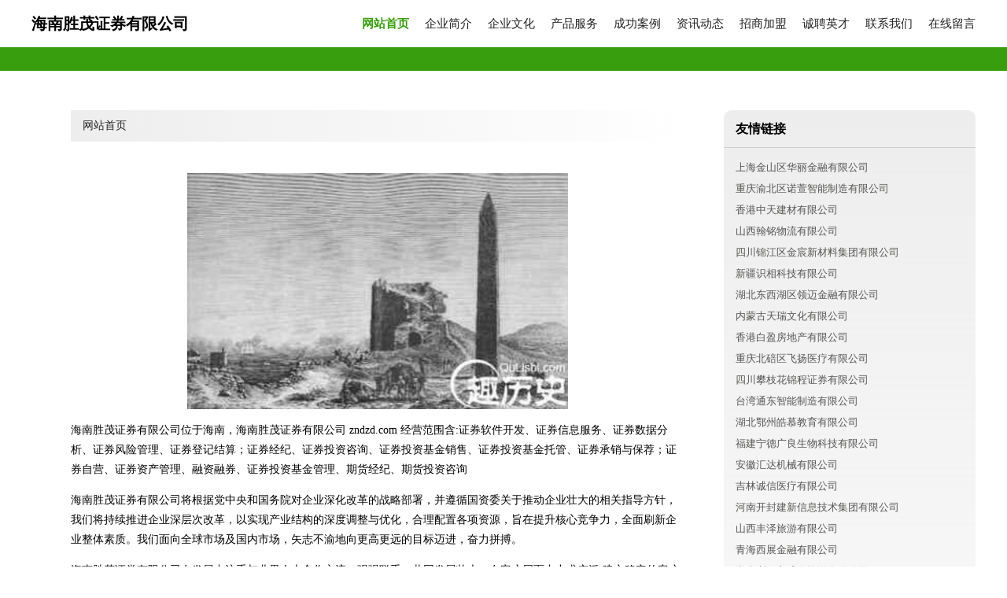

--- FILE ---
content_type: text/html; charset=utf-8
request_url: http://www.zndzd.com/
body_size: 3424
content:
<!DOCTYPE html>
<html>
<head>
    <meta charset="utf-8" />
    <title>海南胜茂证券有限公司 - 首页</title>
    <meta name="keywords" content="海南胜茂证券有限公司,zndzd.com,旅游" />
    <meta name="description" content="海南胜茂证券有限公司zndzd.com经营范围含:证券软件开发、证券信息服务、证券数据分析、证券风险管理、证券登记结算；证券经纪、证券投资咨询、证券投资基金销售、证券投资基金托管、证券承销与保荐；证券自营、证券资产管理、融资融券、证券投资基金管理、期货经纪、期货投资咨询。" />
    <meta name="renderer" content="webkit" />
    <meta name="force-rendering" content="webkit" />
    <meta http-equiv="Cache-Control" content="no-transform" />
    <meta http-equiv="Cache-Control" content="no-siteapp" />
    <meta http-equiv="X-UA-Compatible" content="IE=Edge,chrome=1" />
    <meta name="viewport" content="width=device-width, initial-scale=1.0, user-scalable=0, minimum-scale=1.0, maximum-scale=1.0" />
    <meta name="applicable-device" content="pc,mobile" />
    <meta property="og:type" content="website" />
    <meta property="og:url" content="http://zndzd.com/" />
    <meta property="og:site_name" content="海南胜茂证券有限公司" />
    <meta property="og:title" content="海南胜茂证券有限公司 - 首页" />
    <meta property="og:keywords" content="海南胜茂证券有限公司,zndzd.com,旅游" />
    <meta property="og:description" content="海南胜茂证券有限公司zndzd.com经营范围含:证券软件开发、证券信息服务、证券数据分析、证券风险管理、证券登记结算；证券经纪、证券投资咨询、证券投资基金销售、证券投资基金托管、证券承销与保荐；证券自营、证券资产管理、融资融券、证券投资基金管理、期货经纪、期货投资咨询。" />
    <link rel="icon" type="image/svg+xml" href="/static/logo.svg">
    <link rel="stylesheet" href="/static/css/style4.css" type="text/css" />
</head>
<body>
<div class="header w-container">
    <div class="logo-text">海南胜茂证券有限公司</div>
    <div class="nav-warp">
        <a href="http://zndzd.com" class="active">网站首页</a>
        <a href="http://zndzd.com/about.html">企业简介</a>
        <a href="http://zndzd.com/culture.html">企业文化</a>
        <a href="http://zndzd.com/service.html">产品服务</a>
        <a href="http://zndzd.com/case.html">成功案例</a>
        <a href="http://zndzd.com/news.html">资讯动态</a>
        <a href="http://zndzd.com/join.html">招商加盟</a>
        <a href="http://zndzd.com/job.html">诚聘英才</a>
        <a href="http://zndzd.com/contact.html">联系我们</a>
        <a href="http://zndzd.com/feedback.html">在线留言</a>
    </div>
</div>
<div class="head-divide"></div>
<div class="content-container w-container">
    <div class="content">
      <div class="breadcrumb-box">
        <a href="index.html">网站首页</a>
      </div>
        <img src="http://zndzd.com/static/cover/cont_13488.jpg" class="cont-image" />
        <p>海南胜茂证券有限公司位于海南，海南胜茂证券有限公司 zndzd.com 经营范围含:证券软件开发、证券信息服务、证券数据分析、证券风险管理、证券登记结算；证券经纪、证券投资咨询、证券投资基金销售、证券投资基金托管、证券承销与保荐；证券自营、证券资产管理、融资融券、证券投资基金管理、期货经纪、期货投资咨询</p>
        <p>海南胜茂证券有限公司将根据党中央和国务院对企业深化改革的战略部署，并遵循国资委关于推动企业壮大的相关指导方针，我们将持续推进企业深层次改革，以实现产业结构的深度调整与优化，合理配置各项资源，旨在提升核心竞争力，全面刷新企业整体素质。我们面向全球市场及国内市场，矢志不渝地向更高更远的目标迈进，奋力拼搏。</p>
        <p>海南胜茂证券有限公司在发展中注重与业界人士合作交流，强强联手，共同发展壮大。在客户层面中力求广泛 建立稳定的客户基础，业务范围涵盖了建筑业、设计业、工业、制造业、文化业、外商独资 企业等领域，针对较为复杂、繁琐的行业资质注册申请咨询有着丰富的实操经验，分别满足 不同行业，为各企业尽其所能，为之提供合理、多方面的专业服务。</p>
        <p>海南胜茂证券有限公司秉承“质量为本，服务社会”的原则,立足于高新技术，科学管理，拥有现代化的生产、检测及试验设备，已建立起完善的产品结构体系，产品品种,结构体系完善，性能质量稳定。</p>
        <p>海南胜茂证券有限公司是一家具有完整生态链的企业，它为客户提供综合的、专业现代化装修解决方案。为消费者提供较优质的产品、较贴切的服务、较具竞争力的营销模式。</p>
        <p>核心价值：尊重、诚信、推崇、感恩、合作</p>
        <p>经营理念：客户、诚信、专业、团队、成功</p>
        <p>服务理念：真诚、专业、精准、周全、可靠</p>
        <p>企业愿景：成为较受信任的创新性企业服务开放平台</p>
    </div>

    <div class="link-warp">
        <dl>
            <dt>友情链接</dt>
                
                <dd><a href="http://www.z406.com" target="_blank">上海金山区华丽金融有限公司</a></dd>
                
                <dd><a href="http://yqgdgs.com" target="_blank">重庆渝北区诺萱智能制造有限公司</a></dd>
                
                <dd><a href="http://www.skype-wz.com" target="_blank">香港中天建材有限公司</a></dd>
                
                <dd><a href="http://m.zhei6.com" target="_blank">山西翰铭物流有限公司</a></dd>
                
                <dd><a href="http://jiuguyu.com" target="_blank">四川锦江区金宸新材料集团有限公司</a></dd>
                
                <dd><a href="http://xdcate.com" target="_blank">新疆识相科技有限公司</a></dd>
                
                <dd><a href="http://www.jlz3.com" target="_blank">湖北东西湖区领迈金融有限公司</a></dd>
                
                <dd><a href="http://www.tjxggc.com" target="_blank">内蒙古天瑞文化有限公司</a></dd>
                
                <dd><a href="http://2hlt.com" target="_blank">香港白盈房地产有限公司</a></dd>
                
                <dd><a href="http://m.jrcx888.com" target="_blank">重庆北碚区飞扬医疗有限公司</a></dd>
                
                <dd><a href="http://www.681759.com" target="_blank">四川攀枝花锦程证券有限公司</a></dd>
                
                <dd><a href="http://lsckgs.com" target="_blank">台湾通东智能制造有限公司</a></dd>
                
                <dd><a href="http://kdffn.com" target="_blank">湖北鄂州皓慕教育有限公司</a></dd>
                
                <dd><a href="http://lg34.com" target="_blank">福建宁德广良生物科技有限公司</a></dd>
                
                <dd><a href="http://weilivip.com" target="_blank">安徽汇达机械有限公司</a></dd>
                
                <dd><a href="http://baotuiyi.com" target="_blank">吉林诚信医疗有限公司</a></dd>
                
                <dd><a href="http://m.52hansheng.com" target="_blank">河南开封建新信息技术集团有限公司</a></dd>
                
                <dd><a href="http://www.longyuanlvye.com" target="_blank">山西丰泽旅游有限公司</a></dd>
                
                <dd><a href="http://www.nfita.com" target="_blank">青海西展金融有限公司</a></dd>
                
                <dd><a href="http://1dcz.com" target="_blank">湖南浏阳市盛泰旅游有限公司</a></dd>
                
                <dd><a href="http://www.fjjfk.com" target="_blank">福建福州市源振保险有限公司</a></dd>
                
                <dd><a href="http://m.qsbnm.com" target="_blank">安徽风金化工有限公司</a></dd>
                
                <dd><a href="http://eskyexp.com" target="_blank">吉林广源环保有限公司</a></dd>
                
                <dd><a href="http://m.wszhangdi.com" target="_blank">辽宁鞍山原尚房地产有限公司</a></dd>
                
                <dd><a href="http://bylkw.com" target="_blank">重庆沙坪坝区盛泰环保集团有限公司</a></dd>
                
                <dd><a href="http://m.cnart001.com" target="_blank">香港亦皓电子有限公司</a></dd>
                
                <dd><a href="http://m.dfdxy.com" target="_blank">云南先福汽车有限公司</a></dd>
                
                <dd><a href="http://hhu9635.com" target="_blank">西藏丰泽科技有限公司</a></dd>
                
                <dd><a href="http://m.sq74.com" target="_blank">辽宁本溪霖玮环保有限公司</a></dd>
                
                <dd><a href="http://jackyconsulting.com" target="_blank">湖北汉阳区捷信生物科技有限公司</a></dd>
                
                <dd><a href="http://m.kclnd.com" target="_blank">山东潍坊棋远文化有限公司</a></dd>
                
                <dd><a href="http://nishuomai.com" target="_blank">甘肃昌盛环保有限公司</a></dd>
                
                <dd><a href="http://www.tjysdqc.com" target="_blank">黑龙江飞扬证券有限公司</a></dd>
                
                <dd><a href="http://fyyyx.com" target="_blank">北京顺义区丰盈文化有限公司</a></dd>
                
                <dd><a href="http://xykhn.com" target="_blank">重庆江津区鑫盛服务有限公司</a></dd>
                
                <dd><a href="http://www.nzjcw.com" target="_blank">湖南郴州耀铭医疗有限公司</a></dd>
                
                <dd><a href="http://yishuaiw.com" target="_blank">青海喜兆新材料集团有限公司</a></dd>
                
                <dd><a href="http://m.xmkasun.com" target="_blank">西藏领迈信息技术有限公司</a></dd>
                
                <dd><a href="http://m.xinweismart.com" target="_blank">安徽佩西机械有限公司</a></dd>
                
                <dd><a href="http://www.123fuwu.com" target="_blank">黑龙江华胜贸易集团有限公司</a></dd>
                
            </dl>
    </div>
</div>
<div class="footer-end">
    <p style="line-height: 30px;"><span><a href="/sitemap.xml" target="_blank">网站XML地图</a> | <a href="/sitemap.txt" target="_blank">网站TXT地图</a> | <a href="/sitemap.html" target="_blank">网站HTML地图</a></span></p>
    <span>©CopyRight 2015-2026 海南胜茂证券有限公司, 海南 版权所有 </span>
    <span><img src="/static/email.png?size=14&color=ffffff" alt="联系邮箱" style="vertical-align:middle;"></span>
</div>
</body>
</html>

--- FILE ---
content_type: text/css
request_url: http://www.zndzd.com/static/css/style4.css
body_size: 6352
content:
html,body,div,span,applet,object,iframe,h1,h2,h3,h4,h5,h6,p,blockquote,pre,a,abbr,acronym,address,big,cite,code,del,dfn,em,img,ins,kbd,q,s,samp,small,strike,strong,sub,sup,tt,var,b,u,i,center,dl,dt,dd,ol,ul,li,fieldset,form,label,legend,table,caption,tbody,tfoot,thead,tr,th,td,article,aside,canvas,details,embed,figure,figcaption,footer,header,hgroup,menu,nav,output,ruby,section,summary,time,mark,audio,video{margin:0;padding:0;border:0;font-size:100%;font:inherit;vertical-align:baseline}
article,aside,details,figcaption,figure,footer,header,hgroup,menu,nav,section{display:block}
body{line-height:1}
ol,ul{list-style:none}
blockquote,q{quotes:none}
blockquote:before,blockquote:after,q:before,q:after{content:'';content:none}
table{border-collapse:collapse;border-spacing:0}
html,body{background:#fff}
strong,b{font-weight:800}
.w-container{width:1200px;margin:0 auto}
.head-divide{width:100%;height:30px;background-color:#389e0d}
.logo-text{font-size:20px;font-weight:700;white-space:nowrap}
.header{display:flex;align-items:center;justify-content:space-between;padding:20px 0}
.breadcrumb-box{display:flex;align-items:center;padding:10px 15px;border-radius:1px;margin-bottom:40px;background-image:linear-gradient(to right,rgba(220,220,220,0.5),transparent)}
.breadcrumb-box span{margin:0 8px;font-size:12px}
.breadcrumb-box a{font-size:14px;color:#232323;text-decoration:none}
.breadcrumb-box a:hover{text-decoration:underline;color:#389e0d}
.header .nav-warp{flex:1;margin-left:30px;display:flex;align-items:center;justify-content:flex-end}
.header .nav-warp a{display:block;margin-left:20px;font-size:15px;font-weight:500;text-decoration:none;color:#232323}
.header .nav-warp a:first-child{margin-left:0}
.header .nav-warp a:hover,.header .nav-warp a.active{color:#389e0d;font-weight:800}
.header .nav-warp a:hover{text-decoration:underline}
.content-container{display:flex;justify-content:space-between;margin:50px auto}
.content-container .content{width:65%;padding:0 50px;line-height:1.45}
.content-container .content .cont-image{max-width:100%;height:300px;display:block;margin:10px auto}
.content-container .content p{font-size:14px;margin:14px 0;line-height:25px}
.content-container .link-warp{background-image:linear-gradient(rgba(220,220,220,0.5),transparent);line-height:1.7;padding:10px 15px;border-radius:10px;flex:1}
.content-container .link-warp dt{font-weight:800;margin:0 -15px 10px -15px;padding:0 0 10px 15px;border-bottom:1px solid #cecece}
.content-container .link-warp a{font-size:13px;color:#565655;text-decoration:none}
.content-container .link-warp a:hover{color:#389e0d;text-decoration:underline}
.footer-end{background-color:#389e0d;text-align:center;padding:20px 0;line-height:2}
.footer-end a,.footer-end span{font-size:14px;color:#fff}
.form-container{width:70%}
.form-container .form-item{margin-bottom:20px;display:flex;align-items:center}
.form-container .form-item .text{display:inline-block;width:100px;font-size:15px;text-align-last:justify}
.form-container .form-item textarea,.form-container .form-item input{width:40%;height:36px;border:0;outline:none;flex:1;padding-left:8px;background-color:#efefef}
.form-container .form-item textarea{padding-top:8px;padding-right:8px}
@media (max-width:1200px){.w-container{width:auto;padding-left:15px;padding-right:15px}
.header{flex-direction:column;padding-top:0;padding-bottom:0;height:50px;align-items:flex-start}
.logo-text{font-size:20px;line-height:50px}
.header .nav-warp{height:50px;display:flex;align-items:center;margin:0;width:100%;justify-content:center;background-color:#389e0d;margin:0 -15px;padding:0 15px}
.header .nav-warp a{font-size:14px;line-height:50px}
}@media (max-width:1000px){.header{width:100%;height:50px;position:fixed;top:0;box-sizing:border-box;background-color:#fff;box-shadow:0 1px 10px rgba(0,0,0,0.15)}
.head-divide{margin-top:50px}
.logo-text{position:relative;z-index:10;background-color:#fff}
.content-container .content{width:60%;padding:0 20px}
.content-container .link-warp a{line-height:30px}
}@media (max-width:768px){.content-container{flex-direction:column}
.header .nav-warp{width:100%;height:100vh;position:fixed;top:0;left:0;padding-top:60px;z-index:8;margin-left:0;transition:0.2s;display:block;transform:translateY(-300vw);background-color:rgba(255,255,255,1)}
.header .nav-warp.active{transform:translateY(0);transition:0.4s}
#icon-menu{content:'';display:block;width:20px;height:20px;position:fixed;right:15px;top:15px;z-index:9;transition:0.4s;background-image:url('[data-uri]')}
#icon-menu.active{transition:0.4s;background-image:url('[data-uri]')}
.header::before:hover .nav-warp{display:block}
.header .nav-warp a{line-height:50px;font-size:18px;margin-left:20px !important;display:flex;align-items:center}
.header .nav-warp a::before{content:'➺';margin-right:5px;font-size:18px;line-height:initial;display:block}
.content-container .content{width:100%;padding:0}
.link-warp{margin-top:30px}
.link-warp dl{display:grid;grid-template-columns:1fr 1fr}
.link-warp dt{grid-column:1 / 3}
.link-warp dl dd{white-space:nowrap;overflow:hidden;text-overflow:ellipsis}
.form-container{width:100%}
}@media (max-width:580px){}
@media (max-width:480px){.content-container{margin-bottom:20px}
.content-container .content .cont-image{height:240px}
.form-container .form-item{flex-direction:column;align-items:flex-start}
.form-container .form-item textarea,.form-container .form-item input{width:100%;box-sizing:border-box;flex:inherit}
.link-warp{margin:30px 0 0 0}
.link-warp dl{grid-template-columns:1fr}
.link-warp dt{grid-column:1}
}@media (max-width:380px){.content-container .content .cont-image{height:200px}
.logo-text{font-size:16px}
}@media (max-width:350px){}